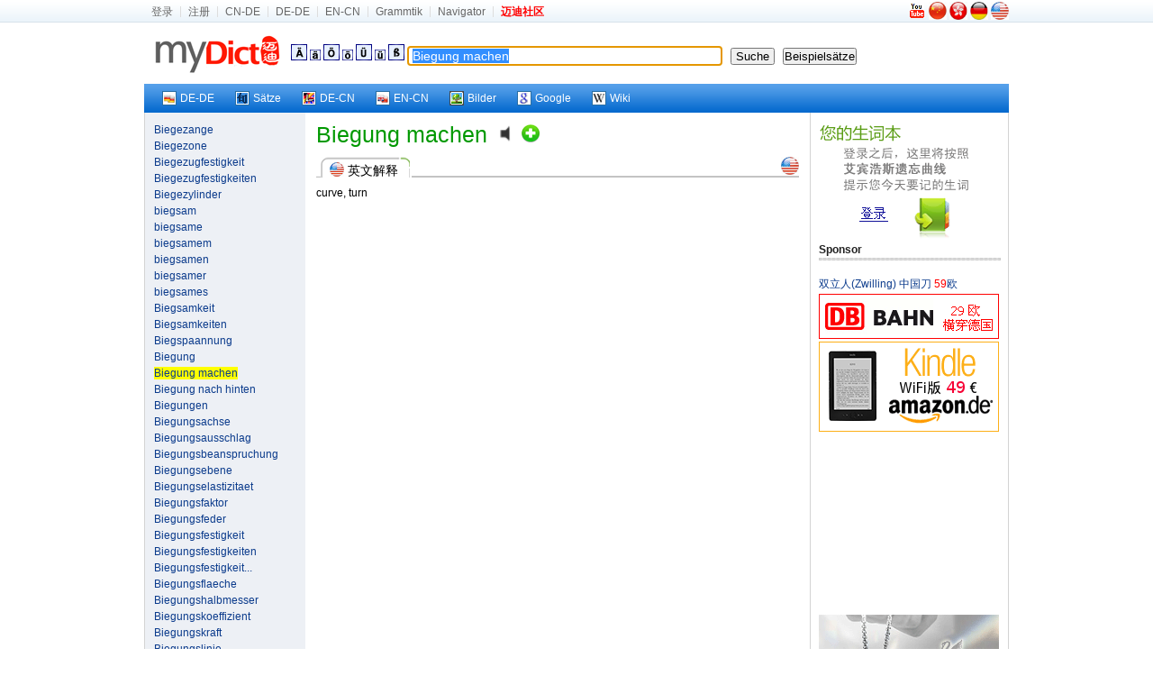

--- FILE ---
content_type: text/html; charset=utf-8
request_url: https://www.mydict.com/index.php?controller=Dict_German&action=Search&keyword=Biegung%20machen
body_size: 5768
content:
<!DOCTYPE html PUBLIC "-//W3C//DTD XHTML 1.0 Transitional//EN" "http://www.w3.org/TR/xhtml1/DTD/xhtml1-transitional.dtd">
<html xmlns="http://www.w3.org/1999/xhtml" xml:lang="de" lang="de">
<head>
	<meta http-equiv="Content-Type" content="text/html; charset=UTF-8" />
	<TITLE>Biegung machen hat folgende Bedeutung|Biegung machen hat folgende Meinung|Biegung machen hat folgende Anwendung, Beispiele, konjugierten Formen</TITLE>
	<META name="Robots" content="INDEX,FOLLOW" />
	<META name="keywords" content="Biegung machen" />
	<meta name="description" content="Mydict bietet Biegung machen Englische und Deutsche Bedeutung , und Biegung machen konjugierten Formen,Präsens, Präteritum, Imperativ, Konjunktiv, Partizip, Präfix usw." />
	<META name="distribution" content="global" />
	<META name="Content-language" content="DE" />
	<link rel="icon" href="/favicon.ico" type="image/x-icon" />
	<link rel="shortcut icon" href="/favicon.ico" type="image/x-icon" />
	<link rel="stylesheet" type="text/css" href="/css/screen.css" media="screen, projection" />
	<link rel="stylesheet" type="text/css" href="/css/print.css" media="print" />
	<!--[if IE]><link rel="stylesheet" href="/css/ie.css" type="text/css" media="screen, projection" /><![endif]-->
	<link rel="stylesheet" type="text/css" href="/css/plugins/fancy-type/screen.css" media="screen, projection" />
	<script type="text/javascript" language="JavaScript" src="/js/jquery.js"></script>
	<script type="text/javascript" language="JavaScript" src="/js/common.js"></script>
	<script type="text/javascript">
		$(document).ready(function() {
			$('.id_anchor_deen').click(function(){
$('#anchor_deen').ScrollTo(800)
return false;
});
			tablecloth();
			document.f.keyword.focus();

//////////////////// scroll ////////////////////////////////////////////////////////////////////////////
jQuery.getPos = function (e)
{
	var l = 0;
	var t  = 0;
	var w = jQuery.intval(jQuery.css(e,'width'));
	var h = jQuery.intval(jQuery.css(e,'height'));
	var wb = e.offsetWidth;
	var hb = e.offsetHeight;
	while (e.offsetParent){
		l += e.offsetLeft + (e.currentStyle?jQuery.intval(e.currentStyle.borderLeftWidth):0);
		t += e.offsetTop  + (e.currentStyle?jQuery.intval(e.currentStyle.borderTopWidth):0);
		e = e.offsetParent;
	}
	l += e.offsetLeft + (e.currentStyle?jQuery.intval(e.currentStyle.borderLeftWidth):0);
	t  += e.offsetTop  + (e.currentStyle?jQuery.intval(e.currentStyle.borderTopWidth):0);
	return {x:l, y:t, w:w, h:h, wb:wb, hb:hb};
};
jQuery.getClient = function(e)
{
	if (e) {
		w = e.clientWidth;
		h = e.clientHeight;
	} else {
		w = (window.innerWidth) ? window.innerWidth : (document.documentElement && document.documentElement.clientWidth) ? document.documentElement.clientWidth : document.body.offsetWidth;
		h = (window.innerHeight) ? window.innerHeight : (document.documentElement && document.documentElement.clientHeight) ? document.documentElement.clientHeight : document.body.offsetHeight;
	}
	return {w:w,h:h};
};
jQuery.getScroll = function (e) 
{
	if (e) {
		t = e.scrollTop;
		l = e.scrollLeft;
		w = e.scrollWidth;
		h = e.scrollHeight;
	} else  {
		if (document.documentElement && document.documentElement.scrollTop) {
			t = document.documentElement.scrollTop;
			l = document.documentElement.scrollLeft;
			w = document.documentElement.scrollWidth;
			h = document.documentElement.scrollHeight;
		} else if (document.body) {
			t = document.body.scrollTop;
			l = document.body.scrollLeft;
			w = document.body.scrollWidth;
			h = document.body.scrollHeight;
		}
	}
	return { t: t, l: l, w: w, h: h };
};

jQuery.intval = function (v)
{
	v = parseInt(v);
	return isNaN(v) ? 0 : v;
};

jQuery.fn.ScrollTo = function(s) {
	o = jQuery.speed(s);
	return this.each(function(){
		new jQuery.fx.ScrollTo(this, o);
	});
};

jQuery.fx.ScrollTo = function (e, o)
{
	var z = this;
	z.o = o;
	z.e = e;
	z.p = jQuery.getPos(e);
	z.s = jQuery.getScroll();
	z.clear = function(){clearInterval(z.timer);z.timer=null};
	z.t=(new Date).getTime();
	z.step = function(){
		var t = (new Date).getTime();
		var p = (t - z.t) / z.o.duration;
		if (t >= z.o.duration+z.t) {
			z.clear();
			setTimeout(function(){z.scroll(z.p.y, z.p.x)},13);
		} else {
			st = ((-Math.cos(p*Math.PI)/2) + 0.5) * (z.p.y-z.s.t) + z.s.t;
			sl = ((-Math.cos(p*Math.PI)/2) + 0.5) * (z.p.x-z.s.l) + z.s.l;
			z.scroll(st, sl);
		}
	};
	z.scroll = function (t, l){window.scrollTo(l, t)};
	z.timer=setInterval(function(){z.step();},13);
};









		});
		
function sen() {
	location.href="/Wort/"+encodeURI(document.getElementById('keyword').value)+'/';
}
function addSpecChar(NewCode) {
	document.f.keyword.value += ''+NewCode+''; 
}
	</script>

</head>


<body>
	<div id="mini_nav_wrap">
		<div id="mini_nav">
			<div id="mini_nav_fl">
				<ul>
										<li><a href="http://home.mydict.com/index.php?controller=User_Default&action=Login&from=search&server=2&word=Biegung%20machen" rel="nofollow">登录</a></li>
					<li><a href="http://home.mydict.com/index.php?controller=User_Default&action=RegisterEmail&from=search&server=2&word=Biegung%20machen" rel="nofollow">注册</a></li>
										<li><A rel="nofollow" href="http://cn.mydict.com/"  alt="Wörterbuch für Deutsch-Chinesisch">CN-DE</A></li>
					<li><A rel="nofollow" href="http://dede.mydict.com/" alt="Wörterbuch für Deutsch-Deutsch">DE-DE</A></li>
					<li><A rel="nofollow" href="http://www.dict.li" alt="Wörterbuch für Englisch-Chinesisch">EN-CN</A></li>
					<li><A rel="nofollow" href="/index.php?controller=Cms_View&action=Index&title=%E8%BF%88%E8%BF%AA%E5%BE%B7%E8%AF%AD%E8%AF%AD%E6%B3%95%E9%A6%96%E9%A1%B5" alt="Grammtik">Grammtik</A></li>
										<li><A rel="nofollow" target=_blank href="http://www.guozili.com/" alt="Website Navigator">Navigator</A></li>
															<li class="end"><a href="http://www.mydict.org" title="互助|翻译|生活|消费"><span style="FONT-WEIGHT: bold; COLOR: red">迈迪社区</span></a></li>

				</ul>
			</div>
			<div id="mini_nav_right">
				<div id="flags">
										<a rel="nofollow" href="//www.youtube.com/watch?v=pzB_eYYDK6A" target="_blank" title="Introducing  Mydict"><img src="/images/youtube.png" style="padding:0 2px 2px 0" alt="Introducing  Mydict"></a>
										<A rel="nofollow" href="/index.php?controller=Base&action=ChangeLang&language=cn" title="中文"><img src="/images/flags/china.jpg" style="width:20px;height:20px;" alt="中文"></A>
					<A rel="nofollow" href="/index.php?controller=Base&action=ChangeLang&language=tc" title="繁体中文"><img src="/images/flags/hong_kong.jpg" style="width:20px;height:20px;" alt="繁体中文"></A>
					<A rel="nofollow" href="/index.php?controller=Base&action=ChangeLang&language=de" title="Deutsch"><img src="/images/flags/germany.jpg" style="width:20px;height:20px;" alt="Deutsch"></A>
					<A rel="nofollow" href="/index.php?controller=Base&action=ChangeLang&language=en" title="English"><img src="/images/flags/usa.jpg" style="width:20px;height:20px;" alt="English"></A>
				</div>
			</div>
		</div>
	</div>
	<div id="zp_wrapper">



		<div class="zp_show_header">


			<div class=weblogo><a rel="nofollow" href="/index.php">&nbsp;&nbsp;<img src="/images/weblogo.gif" alt="Startseite"></a> </div>
		<div class=box-header-line>
				<form id=f name=f onsubmit="if(this.keyword.value == '') return false;else {top.location.href='/index.php?controller=Dict_German&action=Search&keyword='+encodeURI(this.keyword.value);return false;}" method=get>
				<A href="javascript:addSpecChar('&Auml;')"><IMG src="/images/dict/Ae.gif"></A> <A href="javascript:addSpecChar('&auml;')"><IMG src="/images/dict/a2.gif"></A> <A href="javascript:addSpecChar('&Ouml;')"><IMG src="/images/dict/Oe.gif"></A> <A href="javascript:addSpecChar('&ouml;')"><IMG src="/images/dict/o2.gif"></A> <A href="javascript:addSpecChar('&Uuml;')"><IMG src="/images/dict/Ue.gif"></A> <A href="javascript:addSpecChar('&uuml;')"><IMG src="/images/dict/u2.gif"></A> <A href="javascript:addSpecChar('&szlig;')"><IMG src="/images/dict/SS.gif"></A>
				
					<input class="word" id="keyword" name="keyword" onmouseover="this.focus()" onfocus="this.select()" value="Biegung machen" style="width:338px;font-size:14px;border: 1px solid #0c2550;border-right-color: #95a3b9;border-bottom-color: #95a3b9;padding: 2px 5px 2px 5px;">&nbsp;&nbsp; <input id="Search" onKeyDown="if (event.keyCode==13)form.submit()" type=submit value=" Suche ">&nbsp;&nbsp; 
					<input name="button" type="button"  value="Beispielsätze" onClick="javascript:sen();" />
				</form>
			</div>
		</div>

		<div class="zp_show_nav">
			<div id="zp_vista_toolbar">
				<ul>
					<li><a href="http://dede.mydict.com/Biegung+machen.html" target="_blank" rel="nofollow"><span><img align="left" src="/images/out/ico_dede.gif" />DE-DE</span></a></li>
					<li><a href="/Wort/Biegung+machen/" target="_blank"><span><img align="left" src="/images/out/ico_wort.gif" alt="Deutsche Beispiele" />Sätze</span></a></li>
					<li><a href="http://dict.leo.org/?search=Biegung+machen" target="_blank" rel="nofollow"><span><img align="left" src="/images/out/ico_leo.gif" />DE-CN</span></a></li>
					<li><a href="http://www.mydict.uk/Biegung+machen/" target="_blank" rel="nofollow"><span><img align="left" src="/images/out/ico_encn.gif" />EN-CN</span></a></li>
					<li><a href="http://images.google.com/images?q=Biegung+machen" target="_blank"><span><img align="left" src="/images/out/ico_image.gif" />Bilder</span></a></li>
					<li><a href="http://www.google.de/search?q=Biegung+machen" target="_blank"><span><img align="left" src="/images/out/ico_google.gif" />Google</span></a></li>
					<li><a href="http://de.wikipedia.org/wiki/Biegung+machen" target="_blank"><span><img align="left" src="/images/out/ico_wiki.gif" />Wiki</span></a></li>
					
									</ul>
			</div>
		</div>



	<div id="zp_container" class="wrapper_3_bg">
		<div class="zp_span_left zp_paragraph">
			<a href="/index.php?controller=Dict_German&action=Search&keyword=Biegezange">Biegezange</a><br /><a href="/index.php?controller=Dict_German&action=Search&keyword=Biegezone">Biegezone</a><br /><a href="/index.php?controller=Dict_German&action=Search&keyword=Biegezugfestigkeit">Biegezugfestigkeit</a><br /><a href="/index.php?controller=Dict_German&action=Search&keyword=Biegezugfestigkeiten">Biegezugfestigkeiten</a><br /><a href="/index.php?controller=Dict_German&action=Search&keyword=Biegezylinder">Biegezylinder</a><br /><a href="/index.php?controller=Dict_German&action=Search&keyword=biegsam">biegsam</a><br /><a href="/index.php?controller=Dict_German&action=Search&keyword=biegsame">biegsame</a><br /><a href="/index.php?controller=Dict_German&action=Search&keyword=biegsamem">biegsamem</a><br /><a href="/index.php?controller=Dict_German&action=Search&keyword=biegsamen">biegsamen</a><br /><a href="/index.php?controller=Dict_German&action=Search&keyword=biegsamer">biegsamer</a><br /><a href="/index.php?controller=Dict_German&action=Search&keyword=biegsames">biegsames</a><br /><a href="/index.php?controller=Dict_German&action=Search&keyword=Biegsamkeit">Biegsamkeit</a><br /><a href="/index.php?controller=Dict_German&action=Search&keyword=Biegsamkeiten">Biegsamkeiten</a><br /><a href="/index.php?controller=Dict_German&action=Search&keyword=Biegspaannung">Biegspaannung</a><br /><a href="/index.php?controller=Dict_German&action=Search&keyword=Biegung">Biegung</a><br /><a href="/index.php?controller=Dict_German&action=Search&keyword=Biegung%20machen"><span style="background:#ff0;">Biegung machen</span></a><br /><a href="/index.php?controller=Dict_German&action=Search&keyword=Biegung%20nach%20hinten">Biegung nach hinten</a><br /><a href="/index.php?controller=Dict_German&action=Search&keyword=Biegungen">Biegungen</a><br /><a href="/index.php?controller=Dict_German&action=Search&keyword=Biegungsachse">Biegungsachse</a><br /><a href="/index.php?controller=Dict_German&action=Search&keyword=Biegungsausschlag">Biegungsausschlag</a><br /><a href="/index.php?controller=Dict_German&action=Search&keyword=Biegungsbeanspruchung">Biegungsbeanspruchung</a><br /><a href="/index.php?controller=Dict_German&action=Search&keyword=Biegungsebene">Biegungsebene</a><br /><a href="/index.php?controller=Dict_German&action=Search&keyword=Biegungselastizitaet">Biegungselastizitaet</a><br /><a href="/index.php?controller=Dict_German&action=Search&keyword=Biegungsfaktor">Biegungsfaktor</a><br /><a href="/index.php?controller=Dict_German&action=Search&keyword=Biegungsfeder">Biegungsfeder</a><br /><a href="/index.php?controller=Dict_German&action=Search&keyword=Biegungsfestigkeit">Biegungsfestigkeit</a><br /><a href="/index.php?controller=Dict_German&action=Search&keyword=Biegungsfestigkeiten">Biegungsfestigkeiten</a><br /><a href="/index.php?controller=Dict_German&action=Search&keyword=Biegungsfestigkeitspruefung" title="Biegungsfestigkeitspruefung">Biegungsfestigkeit...</a><br /><a href="/index.php?controller=Dict_German&action=Search&keyword=Biegungsflaeche">Biegungsflaeche</a><br /><a href="/index.php?controller=Dict_German&action=Search&keyword=Biegungshalbmesser">Biegungshalbmesser</a><br /><a href="/index.php?controller=Dict_German&action=Search&keyword=Biegungskoeffizient">Biegungskoeffizient</a><br /><a href="/index.php?controller=Dict_German&action=Search&keyword=Biegungskraft">Biegungskraft</a><br /><a href="/index.php?controller=Dict_German&action=Search&keyword=Biegungslinie">Biegungslinie</a><br /><a href="/index.php?controller=Dict_German&action=Search&keyword=Biegungsmesser">Biegungsmesser</a><br /><a href="/index.php?controller=Dict_German&action=Search&keyword=Biegungsmessgeraet">Biegungsmessgeraet</a><br /><a href="/index.php?controller=Dict_German&action=Search&keyword=Biegungsmoment">Biegungsmoment</a><br /><a href="/index.php?controller=Dict_German&action=Search&keyword=Biegungspfeil">Biegungspfeil</a><br /><a href="/index.php?controller=Dict_German&action=Search&keyword=Biegungsriss">Biegungsriss</a><br /><a href="/index.php?controller=Dict_German&action=Search&keyword=Biegungsrissenwiderstand" title="Biegungsrissenwiderstand">Biegungsrissenwide...</a><br /><a href="/index.php?controller=Dict_German&action=Search&keyword=Biegungsschwingung">Biegungsschwingung</a><br /><a href="/index.php?controller=Dict_German&action=Search&keyword=Biegungsspalt">Biegungsspalt</a><br /><a href="/index.php?controller=Dict_German&action=Search&keyword=Biegungsspannung">Biegungsspannung</a><br /><a href="/index.php?controller=Dict_German&action=Search&keyword=Biegungssteifigkeit">Biegungssteifigkeit</a><br /><a href="/index.php?controller=Dict_German&action=Search&keyword=Biegungsstelle">Biegungsstelle</a><br /><a href="/index.php?controller=Dict_German&action=Search&keyword=Biegungswiderstand">Biegungswiderstand</a><br /><a href="/index.php?controller=Dict_German&action=Search&keyword=Biel">Biel</a><br /><a href="/index.php?controller=Dict_German&action=Search&keyword=Bielefeld">Bielefeld</a><br /><a href="/index.php?controller=Dict_German&action=Search&keyword=Bieler%20See">Bieler See</a><br /><a href="/index.php?controller=Dict_German&action=Search&keyword=Bielersee">Bielersee</a><br /><a href="/index.php?controller=Dict_German&action=Search&keyword=Bien">Bien</a><br /><a href="/index.php?controller=Dict_German&action=Search&keyword=Bienale">Bienale</a><br /><a href="/index.php?controller=Dict_German&action=Search&keyword=Biene">Biene</a><br /><a href="/index.php?controller=Dict_German&action=Search&keyword=Bienen">Bienen</a><br /><a href="/index.php?controller=Dict_German&action=Search&keyword=bienenartig">bienenartig</a><br /><a href="/index.php?controller=Dict_German&action=Search&keyword=Bienenfleiss">Bienenfleiss</a><br /><a href="/index.php?controller=Dict_German&action=Search&keyword=Bienenflei%C3%9F">Bienenfleiß</a><br /><a href="/index.php?controller=Dict_German&action=Search&keyword=Bienenfresser">Bienenfresser</a><br /><a href="/index.php?controller=Dict_German&action=Search&keyword=Bienenfutterpflanze">Bienenfutterpflanze</a><br /><a href="/index.php?controller=Dict_German&action=Search&keyword=Bienengesumm">Bienengesumm</a><br /><a href="/index.php?controller=Dict_German&action=Search&keyword=Bienengift">Bienengift</a><br /><a href="/index.php?controller=Dict_German&action=Search&keyword=Bienenharz">Bienenharz</a><br /><a href="/index.php?controller=Dict_German&action=Search&keyword=Bienenhaus">Bienenhaus</a><br /><a href="/index.php?controller=Dict_German&action=Search&keyword=Bienenhause">Bienenhause</a><br /><a href="/index.php?controller=Dict_German&action=Search&keyword=Bienenhauses">Bienenhauses</a><br /><a href="/index.php?controller=Dict_German&action=Search&keyword=Bienenhonig">Bienenhonig</a><br /><a href="/index.php?controller=Dict_German&action=Search&keyword=Bienenkoenig">Bienenkoenig</a><br />
		</div>
		<div class="zp_span_center zp_paragraph">


<span class="zp_pos_muti">Biegung machen</span>&nbsp;&nbsp;&nbsp;&nbsp;<object style="margin-bottom: 2px;" data="/images/Speaker.swf" type="application/x-shockwave-flash" id="pronunciation" height="20" width="20"><param name="movie" value="/images/Speaker.swf"><param name="flashvars" value="sound_name=/audio.php?1769152407"><param name="wmode" value="transparent"><a rel="nofollow" href="/audio.php?1769152407"><img src="/images/Speaker.png" alt="Aussprache" border="0" height="20" width="20"></a></object>&nbsp;&nbsp;<a rel="nofollow" href="http://home.mydict.com/index.php?controller=User_NewVocabulary&action=AddNewVocabulary&keyword=Biegung%2Bmachen&from=Dict_German___Search"><img style="padding-bottom:-3px;*margin-bottom:-2px;" src="/images/new_vocabulary.gif" alt="加入生词本"></a>&nbsp;&nbsp;<br />


	<div class="link_box" id="anchor_deen"><div class="link_box_leftpart"><img src="/images/flags/usa.jpg" class="small_flag"> 英文解释 </div><div class="link_box_rightpart"><span class="link_balls"><a href="#" class="id_anchor_deen" title="英文解释"><img src="/images/flags/usa.jpg" style="width:20px;height:20px;"></a></span></div></div>curve, turn<br /><br />






















































<div id="thank_you_for_keep_this_AD">
    <script type="text/javascript" src="//static.criteo.net/js/ld/publishertag.js"></script>
    <script type="text/javascript">
    Criteo.DisplayAd({
        "zoneid": 96562,
        "async": false});
    </script>
</div>

















<br /><br />


<!--div><strong>论坛新贴</strong></div>
<hr style="border:1px dashed #cccccc; height:1px;">
<script type="text/javascript" src="http://www.mydict.org/api.php?mod=js&bid=7"></script>
<br-->





		</div>
		<div class="zp_span_right zp_paragraph  last">
		
<a href="http://home.mydict.com/index.php?controller=User_Default&action=Login&from=search&server=2&word=Biegung%20machen"><img src="/images/dict/loginback.gif" border="0" alt="点击登录" width="200" height="133"/></a><br />

<div></div>

<div><strong>Sponsor</strong></div>
<hr style="border:1px dashed #cccccc; height:1px">




	<a target="_blank" rel="nofollow" href="//www.amazon.de/dp/B06X9SHZ44?ie=UTF8&tag=myd07-21&linkCode=as2&camp=1638&creative=19454&creativeASIN=B002C1BBLC">双立人(Zwilling) 中国刀 <span style="color:red;">59</span>欧</a><img rel="nofollow" src="//www.assoc-amazon.de/e/ir?t=myd07-21&l=as2&o=3&a=B002C1BBLC" width="1" height="1" border="0" alt="" style="border:none !important; margin:0px !important;" /><br />
	<a target="_blank" href="https://www.bahn.de" title="29欧横穿德国"><img src="/images/w/db.gif" style="padding-top:2px;" /><img border="0" width="1" height="1" src="//banners.webmasterplan.com/view.asp?ref=432797&site=2894&b=108"></a><br />
  	<a target="_blank" href="//www.amazon.de/gp/product/B0CP31T5M6/ref=as_li_ss_tl?ie=UTF8&camp=1638&creative=19454&creativeASIN=B007HCCOD0&linkCode=as2&tag=myd07-21" title="Kindle WiFi版 只要49€" ><img src="/images/w/KindleWiFi49.png" style="padding-top:2px;" /><img src="//ir-de.amazon-adsystem.com/e/ir?t=myd07-21&l=as2&o=3&a=B007HCCOD0" width="1" height="1" border="0" alt="" style="border:none !important; margin:0px !important;" /></a>

		<span style="padding-top:2px;">
		<script async src="//pagead2.googlesyndication.com/pagead/js/adsbygoogle.js"></script>
    <!-- MyDict Search DECN 200 -->
    <ins class="adsbygoogle"
         style="display:inline-block;width:200px;height:200px"
         data-ad-client="ca-pub-0372720333360378"
         data-ad-slot="5168039015">
    </ins>
    <script>
    (adsbygoogle = window.adsbygoogle || []).push({});
    </script>
	</span>
	  	<a target="_blank" href="//www.swarovski.com/" title="施家水晶打折了！"><img src="/images/w/swarovski.gif" style="padding-top:2px;" /></a>
	

<br />




















						
														














<a href="/content/about/kontakt.htm" target="_blank">Sponsor Kontakt </a>


		</div>
	</div>

	</div><!--zp_wrapper-->
	<div class="zp_footer">
		<A title="Über uns" href="/content/about/about.htm" target="_blank" rel=nofollow>Über uns</A><SPAN class=separator> | </SPAN>
		<A title="Kontakt uns" href="/content/about/kontakt.htm" target="_blank" rel=nofollow>Kontakt</A><SPAN class=separator> | </SPAN>
		<A title="Copyright" href="/content/about/copyright.htm" target="_blank" rel=nofollow>Copyright</A><SPAN class=separator> | </SPAN>
		<a title="蜀ICP备14000163号" href="http://www.miibeian.gov.cn/" target="_blank" rel=nofollow>蜀ICP备14000163号</a><SPAN class=separator> | </SPAN>
		<A title="Impressum" href="/content/about/impressum.htm" target="_blank" rel=nofollow>Impressum</A>
		<div class="copyright">Copyright © 1998 - 2026 MyDict. All Rights Reserved </div>
		<div class="copyright">迈迪在线 版权所有</div>
	</div>
	<script type="text/javascript">
		var gaJsHost = (("https:" == document.location.protocol) ? "https://ssl." : "http://www.");
		document.write(unescape("%3Cscript src='" + gaJsHost + "google-analytics.com/ga.js' type='text/javascript'%3E%3C/script%3E"));
	</script>
	<script type="text/javascript">
		try {
		var pageTracker = _gat._getTracker("UA-93326-1");
		pageTracker._trackPageview();
		} catch(err) {}
	</script>


</body>
</html>

--- FILE ---
content_type: text/html; charset=utf-8
request_url: https://www.google.com/recaptcha/api2/aframe
body_size: 267
content:
<!DOCTYPE HTML><html><head><meta http-equiv="content-type" content="text/html; charset=UTF-8"></head><body><script nonce="jr0fMnn9sqjeMXQEZTfKpw">/** Anti-fraud and anti-abuse applications only. See google.com/recaptcha */ try{var clients={'sodar':'https://pagead2.googlesyndication.com/pagead/sodar?'};window.addEventListener("message",function(a){try{if(a.source===window.parent){var b=JSON.parse(a.data);var c=clients[b['id']];if(c){var d=document.createElement('img');d.src=c+b['params']+'&rc='+(localStorage.getItem("rc::a")?sessionStorage.getItem("rc::b"):"");window.document.body.appendChild(d);sessionStorage.setItem("rc::e",parseInt(sessionStorage.getItem("rc::e")||0)+1);localStorage.setItem("rc::h",'1769152419106');}}}catch(b){}});window.parent.postMessage("_grecaptcha_ready", "*");}catch(b){}</script></body></html>